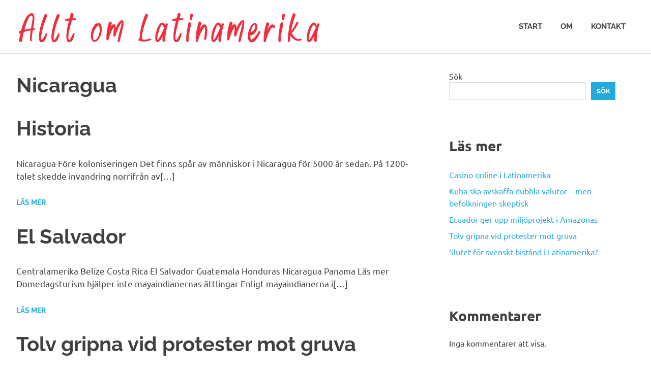

--- FILE ---
content_type: text/html; charset=UTF-8
request_url: https://latinamerika.nu/l-nder/nicaragua/
body_size: 14044
content:
<!DOCTYPE html>
<html lang="sv-SE">

<head>
<meta charset="UTF-8">
<meta name="viewport" content="width=device-width, initial-scale=1">
<link rel="profile" href="https://gmpg.org/xfn/11">
<link rel="pingback" href="https://latinamerika.nu/xmlrpc.php">

<title>Nicaragua &#8211; Allt om Latinamerika</title>
<meta name='robots' content='max-image-preview:large' />
<link rel="alternate" type="application/rss+xml" title="Allt om Latinamerika &raquo; Webbflöde" href="https://latinamerika.nu/feed/" />
<link rel="alternate" type="application/rss+xml" title="Allt om Latinamerika &raquo; Kommentarsflöde" href="https://latinamerika.nu/comments/feed/" />
<link rel="alternate" title="oEmbed (JSON)" type="application/json+oembed" href="https://latinamerika.nu/wp-json/oembed/1.0/embed?url=https%3A%2F%2Flatinamerika.nu%2Fl-nder%2Fnicaragua%2F" />
<link rel="alternate" title="oEmbed (XML)" type="text/xml+oembed" href="https://latinamerika.nu/wp-json/oembed/1.0/embed?url=https%3A%2F%2Flatinamerika.nu%2Fl-nder%2Fnicaragua%2F&#038;format=xml" />
<style id='wp-img-auto-sizes-contain-inline-css' type='text/css'>
img:is([sizes=auto i],[sizes^="auto," i]){contain-intrinsic-size:3000px 1500px}
/*# sourceURL=wp-img-auto-sizes-contain-inline-css */
</style>
<link rel='stylesheet' id='poseidon-theme-fonts-css' href='https://latinamerika.nu/wp-content/fonts/5919d5572bd433ef62215f70e59b6755.css?ver=20201110' type='text/css' media='all' />
<style id='wp-emoji-styles-inline-css' type='text/css'>

	img.wp-smiley, img.emoji {
		display: inline !important;
		border: none !important;
		box-shadow: none !important;
		height: 1em !important;
		width: 1em !important;
		margin: 0 0.07em !important;
		vertical-align: -0.1em !important;
		background: none !important;
		padding: 0 !important;
	}
/*# sourceURL=wp-emoji-styles-inline-css */
</style>
<style id='wp-block-library-inline-css' type='text/css'>
:root{--wp-block-synced-color:#7a00df;--wp-block-synced-color--rgb:122,0,223;--wp-bound-block-color:var(--wp-block-synced-color);--wp-editor-canvas-background:#ddd;--wp-admin-theme-color:#007cba;--wp-admin-theme-color--rgb:0,124,186;--wp-admin-theme-color-darker-10:#006ba1;--wp-admin-theme-color-darker-10--rgb:0,107,160.5;--wp-admin-theme-color-darker-20:#005a87;--wp-admin-theme-color-darker-20--rgb:0,90,135;--wp-admin-border-width-focus:2px}@media (min-resolution:192dpi){:root{--wp-admin-border-width-focus:1.5px}}.wp-element-button{cursor:pointer}:root .has-very-light-gray-background-color{background-color:#eee}:root .has-very-dark-gray-background-color{background-color:#313131}:root .has-very-light-gray-color{color:#eee}:root .has-very-dark-gray-color{color:#313131}:root .has-vivid-green-cyan-to-vivid-cyan-blue-gradient-background{background:linear-gradient(135deg,#00d084,#0693e3)}:root .has-purple-crush-gradient-background{background:linear-gradient(135deg,#34e2e4,#4721fb 50%,#ab1dfe)}:root .has-hazy-dawn-gradient-background{background:linear-gradient(135deg,#faaca8,#dad0ec)}:root .has-subdued-olive-gradient-background{background:linear-gradient(135deg,#fafae1,#67a671)}:root .has-atomic-cream-gradient-background{background:linear-gradient(135deg,#fdd79a,#004a59)}:root .has-nightshade-gradient-background{background:linear-gradient(135deg,#330968,#31cdcf)}:root .has-midnight-gradient-background{background:linear-gradient(135deg,#020381,#2874fc)}:root{--wp--preset--font-size--normal:16px;--wp--preset--font-size--huge:42px}.has-regular-font-size{font-size:1em}.has-larger-font-size{font-size:2.625em}.has-normal-font-size{font-size:var(--wp--preset--font-size--normal)}.has-huge-font-size{font-size:var(--wp--preset--font-size--huge)}.has-text-align-center{text-align:center}.has-text-align-left{text-align:left}.has-text-align-right{text-align:right}.has-fit-text{white-space:nowrap!important}#end-resizable-editor-section{display:none}.aligncenter{clear:both}.items-justified-left{justify-content:flex-start}.items-justified-center{justify-content:center}.items-justified-right{justify-content:flex-end}.items-justified-space-between{justify-content:space-between}.screen-reader-text{border:0;clip-path:inset(50%);height:1px;margin:-1px;overflow:hidden;padding:0;position:absolute;width:1px;word-wrap:normal!important}.screen-reader-text:focus{background-color:#ddd;clip-path:none;color:#444;display:block;font-size:1em;height:auto;left:5px;line-height:normal;padding:15px 23px 14px;text-decoration:none;top:5px;width:auto;z-index:100000}html :where(.has-border-color){border-style:solid}html :where([style*=border-top-color]){border-top-style:solid}html :where([style*=border-right-color]){border-right-style:solid}html :where([style*=border-bottom-color]){border-bottom-style:solid}html :where([style*=border-left-color]){border-left-style:solid}html :where([style*=border-width]){border-style:solid}html :where([style*=border-top-width]){border-top-style:solid}html :where([style*=border-right-width]){border-right-style:solid}html :where([style*=border-bottom-width]){border-bottom-style:solid}html :where([style*=border-left-width]){border-left-style:solid}html :where(img[class*=wp-image-]){height:auto;max-width:100%}:where(figure){margin:0 0 1em}html :where(.is-position-sticky){--wp-admin--admin-bar--position-offset:var(--wp-admin--admin-bar--height,0px)}@media screen and (max-width:600px){html :where(.is-position-sticky){--wp-admin--admin-bar--position-offset:0px}}

/*# sourceURL=wp-block-library-inline-css */
</style><style id='wp-block-heading-inline-css' type='text/css'>
h1:where(.wp-block-heading).has-background,h2:where(.wp-block-heading).has-background,h3:where(.wp-block-heading).has-background,h4:where(.wp-block-heading).has-background,h5:where(.wp-block-heading).has-background,h6:where(.wp-block-heading).has-background{padding:1.25em 2.375em}h1.has-text-align-left[style*=writing-mode]:where([style*=vertical-lr]),h1.has-text-align-right[style*=writing-mode]:where([style*=vertical-rl]),h2.has-text-align-left[style*=writing-mode]:where([style*=vertical-lr]),h2.has-text-align-right[style*=writing-mode]:where([style*=vertical-rl]),h3.has-text-align-left[style*=writing-mode]:where([style*=vertical-lr]),h3.has-text-align-right[style*=writing-mode]:where([style*=vertical-rl]),h4.has-text-align-left[style*=writing-mode]:where([style*=vertical-lr]),h4.has-text-align-right[style*=writing-mode]:where([style*=vertical-rl]),h5.has-text-align-left[style*=writing-mode]:where([style*=vertical-lr]),h5.has-text-align-right[style*=writing-mode]:where([style*=vertical-rl]),h6.has-text-align-left[style*=writing-mode]:where([style*=vertical-lr]),h6.has-text-align-right[style*=writing-mode]:where([style*=vertical-rl]){rotate:180deg}
/*# sourceURL=https://latinamerika.nu/wp-includes/blocks/heading/style.min.css */
</style>
<style id='wp-block-latest-comments-inline-css' type='text/css'>
ol.wp-block-latest-comments{box-sizing:border-box;margin-left:0}:where(.wp-block-latest-comments:not([style*=line-height] .wp-block-latest-comments__comment)){line-height:1.1}:where(.wp-block-latest-comments:not([style*=line-height] .wp-block-latest-comments__comment-excerpt p)){line-height:1.8}.has-dates :where(.wp-block-latest-comments:not([style*=line-height])),.has-excerpts :where(.wp-block-latest-comments:not([style*=line-height])){line-height:1.5}.wp-block-latest-comments .wp-block-latest-comments{padding-left:0}.wp-block-latest-comments__comment{list-style:none;margin-bottom:1em}.has-avatars .wp-block-latest-comments__comment{list-style:none;min-height:2.25em}.has-avatars .wp-block-latest-comments__comment .wp-block-latest-comments__comment-excerpt,.has-avatars .wp-block-latest-comments__comment .wp-block-latest-comments__comment-meta{margin-left:3.25em}.wp-block-latest-comments__comment-excerpt p{font-size:.875em;margin:.36em 0 1.4em}.wp-block-latest-comments__comment-date{display:block;font-size:.75em}.wp-block-latest-comments .avatar,.wp-block-latest-comments__comment-avatar{border-radius:1.5em;display:block;float:left;height:2.5em;margin-right:.75em;width:2.5em}.wp-block-latest-comments[class*=-font-size] a,.wp-block-latest-comments[style*=font-size] a{font-size:inherit}
/*# sourceURL=https://latinamerika.nu/wp-includes/blocks/latest-comments/style.min.css */
</style>
<style id='wp-block-latest-posts-inline-css' type='text/css'>
.wp-block-latest-posts{box-sizing:border-box}.wp-block-latest-posts.alignleft{margin-right:2em}.wp-block-latest-posts.alignright{margin-left:2em}.wp-block-latest-posts.wp-block-latest-posts__list{list-style:none}.wp-block-latest-posts.wp-block-latest-posts__list li{clear:both;overflow-wrap:break-word}.wp-block-latest-posts.is-grid{display:flex;flex-wrap:wrap}.wp-block-latest-posts.is-grid li{margin:0 1.25em 1.25em 0;width:100%}@media (min-width:600px){.wp-block-latest-posts.columns-2 li{width:calc(50% - .625em)}.wp-block-latest-posts.columns-2 li:nth-child(2n){margin-right:0}.wp-block-latest-posts.columns-3 li{width:calc(33.33333% - .83333em)}.wp-block-latest-posts.columns-3 li:nth-child(3n){margin-right:0}.wp-block-latest-posts.columns-4 li{width:calc(25% - .9375em)}.wp-block-latest-posts.columns-4 li:nth-child(4n){margin-right:0}.wp-block-latest-posts.columns-5 li{width:calc(20% - 1em)}.wp-block-latest-posts.columns-5 li:nth-child(5n){margin-right:0}.wp-block-latest-posts.columns-6 li{width:calc(16.66667% - 1.04167em)}.wp-block-latest-posts.columns-6 li:nth-child(6n){margin-right:0}}:root :where(.wp-block-latest-posts.is-grid){padding:0}:root :where(.wp-block-latest-posts.wp-block-latest-posts__list){padding-left:0}.wp-block-latest-posts__post-author,.wp-block-latest-posts__post-date{display:block;font-size:.8125em}.wp-block-latest-posts__post-excerpt,.wp-block-latest-posts__post-full-content{margin-bottom:1em;margin-top:.5em}.wp-block-latest-posts__featured-image a{display:inline-block}.wp-block-latest-posts__featured-image img{height:auto;max-width:100%;width:auto}.wp-block-latest-posts__featured-image.alignleft{float:left;margin-right:1em}.wp-block-latest-posts__featured-image.alignright{float:right;margin-left:1em}.wp-block-latest-posts__featured-image.aligncenter{margin-bottom:1em;text-align:center}
/*# sourceURL=https://latinamerika.nu/wp-includes/blocks/latest-posts/style.min.css */
</style>
<style id='wp-block-search-inline-css' type='text/css'>
.wp-block-search__button{margin-left:10px;word-break:normal}.wp-block-search__button.has-icon{line-height:0}.wp-block-search__button svg{height:1.25em;min-height:24px;min-width:24px;width:1.25em;fill:currentColor;vertical-align:text-bottom}:where(.wp-block-search__button){border:1px solid #ccc;padding:6px 10px}.wp-block-search__inside-wrapper{display:flex;flex:auto;flex-wrap:nowrap;max-width:100%}.wp-block-search__label{width:100%}.wp-block-search.wp-block-search__button-only .wp-block-search__button{box-sizing:border-box;display:flex;flex-shrink:0;justify-content:center;margin-left:0;max-width:100%}.wp-block-search.wp-block-search__button-only .wp-block-search__inside-wrapper{min-width:0!important;transition-property:width}.wp-block-search.wp-block-search__button-only .wp-block-search__input{flex-basis:100%;transition-duration:.3s}.wp-block-search.wp-block-search__button-only.wp-block-search__searchfield-hidden,.wp-block-search.wp-block-search__button-only.wp-block-search__searchfield-hidden .wp-block-search__inside-wrapper{overflow:hidden}.wp-block-search.wp-block-search__button-only.wp-block-search__searchfield-hidden .wp-block-search__input{border-left-width:0!important;border-right-width:0!important;flex-basis:0;flex-grow:0;margin:0;min-width:0!important;padding-left:0!important;padding-right:0!important;width:0!important}:where(.wp-block-search__input){appearance:none;border:1px solid #949494;flex-grow:1;font-family:inherit;font-size:inherit;font-style:inherit;font-weight:inherit;letter-spacing:inherit;line-height:inherit;margin-left:0;margin-right:0;min-width:3rem;padding:8px;text-decoration:unset!important;text-transform:inherit}:where(.wp-block-search__button-inside .wp-block-search__inside-wrapper){background-color:#fff;border:1px solid #949494;box-sizing:border-box;padding:4px}:where(.wp-block-search__button-inside .wp-block-search__inside-wrapper) .wp-block-search__input{border:none;border-radius:0;padding:0 4px}:where(.wp-block-search__button-inside .wp-block-search__inside-wrapper) .wp-block-search__input:focus{outline:none}:where(.wp-block-search__button-inside .wp-block-search__inside-wrapper) :where(.wp-block-search__button){padding:4px 8px}.wp-block-search.aligncenter .wp-block-search__inside-wrapper{margin:auto}.wp-block[data-align=right] .wp-block-search.wp-block-search__button-only .wp-block-search__inside-wrapper{float:right}
/*# sourceURL=https://latinamerika.nu/wp-includes/blocks/search/style.min.css */
</style>
<style id='wp-block-group-inline-css' type='text/css'>
.wp-block-group{box-sizing:border-box}:where(.wp-block-group.wp-block-group-is-layout-constrained){position:relative}
/*# sourceURL=https://latinamerika.nu/wp-includes/blocks/group/style.min.css */
</style>
<style id='global-styles-inline-css' type='text/css'>
:root{--wp--preset--aspect-ratio--square: 1;--wp--preset--aspect-ratio--4-3: 4/3;--wp--preset--aspect-ratio--3-4: 3/4;--wp--preset--aspect-ratio--3-2: 3/2;--wp--preset--aspect-ratio--2-3: 2/3;--wp--preset--aspect-ratio--16-9: 16/9;--wp--preset--aspect-ratio--9-16: 9/16;--wp--preset--color--black: #000000;--wp--preset--color--cyan-bluish-gray: #abb8c3;--wp--preset--color--white: #ffffff;--wp--preset--color--pale-pink: #f78da7;--wp--preset--color--vivid-red: #cf2e2e;--wp--preset--color--luminous-vivid-orange: #ff6900;--wp--preset--color--luminous-vivid-amber: #fcb900;--wp--preset--color--light-green-cyan: #7bdcb5;--wp--preset--color--vivid-green-cyan: #00d084;--wp--preset--color--pale-cyan-blue: #8ed1fc;--wp--preset--color--vivid-cyan-blue: #0693e3;--wp--preset--color--vivid-purple: #9b51e0;--wp--preset--color--primary: #22aadd;--wp--preset--color--secondary: #0084b7;--wp--preset--color--tertiary: #005e91;--wp--preset--color--accent: #dd2e22;--wp--preset--color--highlight: #00b734;--wp--preset--color--light-gray: #eeeeee;--wp--preset--color--gray: #777777;--wp--preset--color--dark-gray: #404040;--wp--preset--gradient--vivid-cyan-blue-to-vivid-purple: linear-gradient(135deg,rgb(6,147,227) 0%,rgb(155,81,224) 100%);--wp--preset--gradient--light-green-cyan-to-vivid-green-cyan: linear-gradient(135deg,rgb(122,220,180) 0%,rgb(0,208,130) 100%);--wp--preset--gradient--luminous-vivid-amber-to-luminous-vivid-orange: linear-gradient(135deg,rgb(252,185,0) 0%,rgb(255,105,0) 100%);--wp--preset--gradient--luminous-vivid-orange-to-vivid-red: linear-gradient(135deg,rgb(255,105,0) 0%,rgb(207,46,46) 100%);--wp--preset--gradient--very-light-gray-to-cyan-bluish-gray: linear-gradient(135deg,rgb(238,238,238) 0%,rgb(169,184,195) 100%);--wp--preset--gradient--cool-to-warm-spectrum: linear-gradient(135deg,rgb(74,234,220) 0%,rgb(151,120,209) 20%,rgb(207,42,186) 40%,rgb(238,44,130) 60%,rgb(251,105,98) 80%,rgb(254,248,76) 100%);--wp--preset--gradient--blush-light-purple: linear-gradient(135deg,rgb(255,206,236) 0%,rgb(152,150,240) 100%);--wp--preset--gradient--blush-bordeaux: linear-gradient(135deg,rgb(254,205,165) 0%,rgb(254,45,45) 50%,rgb(107,0,62) 100%);--wp--preset--gradient--luminous-dusk: linear-gradient(135deg,rgb(255,203,112) 0%,rgb(199,81,192) 50%,rgb(65,88,208) 100%);--wp--preset--gradient--pale-ocean: linear-gradient(135deg,rgb(255,245,203) 0%,rgb(182,227,212) 50%,rgb(51,167,181) 100%);--wp--preset--gradient--electric-grass: linear-gradient(135deg,rgb(202,248,128) 0%,rgb(113,206,126) 100%);--wp--preset--gradient--midnight: linear-gradient(135deg,rgb(2,3,129) 0%,rgb(40,116,252) 100%);--wp--preset--font-size--small: 13px;--wp--preset--font-size--medium: 20px;--wp--preset--font-size--large: 36px;--wp--preset--font-size--x-large: 42px;--wp--preset--spacing--20: 0.44rem;--wp--preset--spacing--30: 0.67rem;--wp--preset--spacing--40: 1rem;--wp--preset--spacing--50: 1.5rem;--wp--preset--spacing--60: 2.25rem;--wp--preset--spacing--70: 3.38rem;--wp--preset--spacing--80: 5.06rem;--wp--preset--shadow--natural: 6px 6px 9px rgba(0, 0, 0, 0.2);--wp--preset--shadow--deep: 12px 12px 50px rgba(0, 0, 0, 0.4);--wp--preset--shadow--sharp: 6px 6px 0px rgba(0, 0, 0, 0.2);--wp--preset--shadow--outlined: 6px 6px 0px -3px rgb(255, 255, 255), 6px 6px rgb(0, 0, 0);--wp--preset--shadow--crisp: 6px 6px 0px rgb(0, 0, 0);}:where(.is-layout-flex){gap: 0.5em;}:where(.is-layout-grid){gap: 0.5em;}body .is-layout-flex{display: flex;}.is-layout-flex{flex-wrap: wrap;align-items: center;}.is-layout-flex > :is(*, div){margin: 0;}body .is-layout-grid{display: grid;}.is-layout-grid > :is(*, div){margin: 0;}:where(.wp-block-columns.is-layout-flex){gap: 2em;}:where(.wp-block-columns.is-layout-grid){gap: 2em;}:where(.wp-block-post-template.is-layout-flex){gap: 1.25em;}:where(.wp-block-post-template.is-layout-grid){gap: 1.25em;}.has-black-color{color: var(--wp--preset--color--black) !important;}.has-cyan-bluish-gray-color{color: var(--wp--preset--color--cyan-bluish-gray) !important;}.has-white-color{color: var(--wp--preset--color--white) !important;}.has-pale-pink-color{color: var(--wp--preset--color--pale-pink) !important;}.has-vivid-red-color{color: var(--wp--preset--color--vivid-red) !important;}.has-luminous-vivid-orange-color{color: var(--wp--preset--color--luminous-vivid-orange) !important;}.has-luminous-vivid-amber-color{color: var(--wp--preset--color--luminous-vivid-amber) !important;}.has-light-green-cyan-color{color: var(--wp--preset--color--light-green-cyan) !important;}.has-vivid-green-cyan-color{color: var(--wp--preset--color--vivid-green-cyan) !important;}.has-pale-cyan-blue-color{color: var(--wp--preset--color--pale-cyan-blue) !important;}.has-vivid-cyan-blue-color{color: var(--wp--preset--color--vivid-cyan-blue) !important;}.has-vivid-purple-color{color: var(--wp--preset--color--vivid-purple) !important;}.has-black-background-color{background-color: var(--wp--preset--color--black) !important;}.has-cyan-bluish-gray-background-color{background-color: var(--wp--preset--color--cyan-bluish-gray) !important;}.has-white-background-color{background-color: var(--wp--preset--color--white) !important;}.has-pale-pink-background-color{background-color: var(--wp--preset--color--pale-pink) !important;}.has-vivid-red-background-color{background-color: var(--wp--preset--color--vivid-red) !important;}.has-luminous-vivid-orange-background-color{background-color: var(--wp--preset--color--luminous-vivid-orange) !important;}.has-luminous-vivid-amber-background-color{background-color: var(--wp--preset--color--luminous-vivid-amber) !important;}.has-light-green-cyan-background-color{background-color: var(--wp--preset--color--light-green-cyan) !important;}.has-vivid-green-cyan-background-color{background-color: var(--wp--preset--color--vivid-green-cyan) !important;}.has-pale-cyan-blue-background-color{background-color: var(--wp--preset--color--pale-cyan-blue) !important;}.has-vivid-cyan-blue-background-color{background-color: var(--wp--preset--color--vivid-cyan-blue) !important;}.has-vivid-purple-background-color{background-color: var(--wp--preset--color--vivid-purple) !important;}.has-black-border-color{border-color: var(--wp--preset--color--black) !important;}.has-cyan-bluish-gray-border-color{border-color: var(--wp--preset--color--cyan-bluish-gray) !important;}.has-white-border-color{border-color: var(--wp--preset--color--white) !important;}.has-pale-pink-border-color{border-color: var(--wp--preset--color--pale-pink) !important;}.has-vivid-red-border-color{border-color: var(--wp--preset--color--vivid-red) !important;}.has-luminous-vivid-orange-border-color{border-color: var(--wp--preset--color--luminous-vivid-orange) !important;}.has-luminous-vivid-amber-border-color{border-color: var(--wp--preset--color--luminous-vivid-amber) !important;}.has-light-green-cyan-border-color{border-color: var(--wp--preset--color--light-green-cyan) !important;}.has-vivid-green-cyan-border-color{border-color: var(--wp--preset--color--vivid-green-cyan) !important;}.has-pale-cyan-blue-border-color{border-color: var(--wp--preset--color--pale-cyan-blue) !important;}.has-vivid-cyan-blue-border-color{border-color: var(--wp--preset--color--vivid-cyan-blue) !important;}.has-vivid-purple-border-color{border-color: var(--wp--preset--color--vivid-purple) !important;}.has-vivid-cyan-blue-to-vivid-purple-gradient-background{background: var(--wp--preset--gradient--vivid-cyan-blue-to-vivid-purple) !important;}.has-light-green-cyan-to-vivid-green-cyan-gradient-background{background: var(--wp--preset--gradient--light-green-cyan-to-vivid-green-cyan) !important;}.has-luminous-vivid-amber-to-luminous-vivid-orange-gradient-background{background: var(--wp--preset--gradient--luminous-vivid-amber-to-luminous-vivid-orange) !important;}.has-luminous-vivid-orange-to-vivid-red-gradient-background{background: var(--wp--preset--gradient--luminous-vivid-orange-to-vivid-red) !important;}.has-very-light-gray-to-cyan-bluish-gray-gradient-background{background: var(--wp--preset--gradient--very-light-gray-to-cyan-bluish-gray) !important;}.has-cool-to-warm-spectrum-gradient-background{background: var(--wp--preset--gradient--cool-to-warm-spectrum) !important;}.has-blush-light-purple-gradient-background{background: var(--wp--preset--gradient--blush-light-purple) !important;}.has-blush-bordeaux-gradient-background{background: var(--wp--preset--gradient--blush-bordeaux) !important;}.has-luminous-dusk-gradient-background{background: var(--wp--preset--gradient--luminous-dusk) !important;}.has-pale-ocean-gradient-background{background: var(--wp--preset--gradient--pale-ocean) !important;}.has-electric-grass-gradient-background{background: var(--wp--preset--gradient--electric-grass) !important;}.has-midnight-gradient-background{background: var(--wp--preset--gradient--midnight) !important;}.has-small-font-size{font-size: var(--wp--preset--font-size--small) !important;}.has-medium-font-size{font-size: var(--wp--preset--font-size--medium) !important;}.has-large-font-size{font-size: var(--wp--preset--font-size--large) !important;}.has-x-large-font-size{font-size: var(--wp--preset--font-size--x-large) !important;}
/*# sourceURL=global-styles-inline-css */
</style>

<style id='classic-theme-styles-inline-css' type='text/css'>
/*! This file is auto-generated */
.wp-block-button__link{color:#fff;background-color:#32373c;border-radius:9999px;box-shadow:none;text-decoration:none;padding:calc(.667em + 2px) calc(1.333em + 2px);font-size:1.125em}.wp-block-file__button{background:#32373c;color:#fff;text-decoration:none}
/*# sourceURL=/wp-includes/css/classic-themes.min.css */
</style>
<link rel='stylesheet' id='contact-form-7-css' href='https://latinamerika.nu/wp-content/plugins/contact-form-7/includes/css/styles.css?ver=6.1.4' type='text/css' media='all' />
<link rel='stylesheet' id='wpa-css-css' href='https://latinamerika.nu/wp-content/plugins/honeypot/includes/css/wpa.css?ver=2.3.04' type='text/css' media='all' />
<link rel='stylesheet' id='trp-language-switcher-style-css' href='https://latinamerika.nu/wp-content/plugins/translatepress-multilingual/assets/css/trp-language-switcher.css?ver=3.0.6' type='text/css' media='all' />
<link rel='stylesheet' id='poseidon-stylesheet-css' href='https://latinamerika.nu/wp-content/themes/poseidon/style.css?ver=2.4.2' type='text/css' media='all' />
<style id='poseidon-stylesheet-inline-css' type='text/css'>
.site-title, .site-description, .type-post .entry-footer .entry-author, .primary-navigation .main-navigation li.header-search { position: absolute; clip: rect(1px, 1px, 1px, 1px); width: 1px; height: 1px; overflow: hidden; }
/*# sourceURL=poseidon-stylesheet-inline-css */
</style>
<link rel='stylesheet' id='poseidon-pro-css' href='https://latinamerika.nu/wp-content/plugins/poseidon-pro/assets/css/poseidon-pro.css?ver=2.2.3' type='text/css' media='all' />
<script type="text/javascript" src="https://latinamerika.nu/wp-includes/js/jquery/jquery.min.js?ver=3.7.1" id="jquery-core-js"></script>
<script type="text/javascript" src="https://latinamerika.nu/wp-includes/js/jquery/jquery-migrate.min.js?ver=3.4.1" id="jquery-migrate-js"></script>
<script type="text/javascript" src="https://latinamerika.nu/wp-content/themes/poseidon/assets/js/svgxuse.min.js?ver=1.2.6" id="svgxuse-js"></script>
<link rel="https://api.w.org/" href="https://latinamerika.nu/wp-json/" /><link rel="alternate" title="JSON" type="application/json" href="https://latinamerika.nu/wp-json/wp/v2/pages/151" /><link rel="EditURI" type="application/rsd+xml" title="RSD" href="https://latinamerika.nu/xmlrpc.php?rsd" />
<meta name="generator" content="WordPress 6.9" />
<link rel="canonical" href="https://latinamerika.nu/l-nder/nicaragua/" />
<link rel='shortlink' href='https://latinamerika.nu/?p=151' />
<link rel="alternate" hreflang="sv-SE" href="https://latinamerika.nu/l-nder/nicaragua/"/>
<link rel="alternate" hreflang="sv" href="https://latinamerika.nu/l-nder/nicaragua/"/>
<link rel="icon" href="https://latinamerika.nu/wp-content/uploads/2022/07/99087-200-150x150.png" sizes="32x32" />
<link rel="icon" href="https://latinamerika.nu/wp-content/uploads/2022/07/99087-200.png" sizes="192x192" />
<link rel="apple-touch-icon" href="https://latinamerika.nu/wp-content/uploads/2022/07/99087-200.png" />
<meta name="msapplication-TileImage" content="https://latinamerika.nu/wp-content/uploads/2022/07/99087-200.png" />
		<style type="text/css" id="wp-custom-css">
			.entry-content a {
  text-decoration: none;
}		</style>
		</head>

<body data-rsssl=1 class="wp-singular page-template-default page page-id-151 page-parent page-child parent-pageid-149 wp-custom-logo wp-embed-responsive wp-theme-poseidon translatepress-sv_SE">

	
	<div id="page" class="hfeed site">

		<a class="skip-link screen-reader-text" href="#content">Hoppa till innehåll</a>

		
		
		<header id="masthead" class="site-header clearfix" role="banner">

			<div class="header-main container clearfix">

				<div id="logo" class="site-branding clearfix">

					<a href="https://latinamerika.nu/" class="custom-logo-link" rel="home"><img width="600" height="68" src="https://latinamerika.nu/wp-content/uploads/2022/07/Allt-om-Latinamerika.png" class="custom-logo" alt="Allt om Latinamerika" decoding="async" srcset="https://latinamerika.nu/wp-content/uploads/2022/07/Allt-om-Latinamerika.png 600w, https://latinamerika.nu/wp-content/uploads/2022/07/Allt-om-Latinamerika-300x34.png 300w, https://latinamerika.nu/wp-content/uploads/2022/07/Allt-om-Latinamerika-18x2.png 18w" sizes="(max-width: 600px) 100vw, 600px" /></a>					
			<p class="site-title"><a href="https://latinamerika.nu/" rel="home">Allt om Latinamerika</a></p>

								
				</div><!-- .site-branding -->

				

	<button class="primary-menu-toggle menu-toggle" aria-controls="primary-menu" aria-expanded="false" >
		<svg class="icon icon-menu" aria-hidden="true" role="img"> <use xlink:href="https://latinamerika.nu/wp-content/themes/poseidon/assets/icons/genericons-neue.svg#menu"></use> </svg><svg class="icon icon-close" aria-hidden="true" role="img"> <use xlink:href="https://latinamerika.nu/wp-content/themes/poseidon/assets/icons/genericons-neue.svg#close"></use> </svg>		<span class="menu-toggle-text screen-reader-text">Meny</span>
	</button>

	<div class="primary-navigation">

		<nav id="site-navigation" class="main-navigation" role="navigation"  aria-label="Primär meny">

			<ul id="primary-menu" class="menu"><li id="menu-item-42" class="menu-item menu-item-type-post_type menu-item-object-page menu-item-home menu-item-42"><a href="https://latinamerika.nu/">Start</a></li>
<li id="menu-item-43" class="menu-item menu-item-type-post_type menu-item-object-page menu-item-43"><a href="https://latinamerika.nu/la-nu/om-la-nu/">Om</a></li>
<li id="menu-item-44" class="menu-item menu-item-type-post_type menu-item-object-page menu-item-44"><a href="https://latinamerika.nu/kontakt/">Kontakt</a></li>
</ul>		</nav><!-- #site-navigation -->

	</div><!-- .primary-navigation -->



			</div><!-- .header-main -->

		</header><!-- #masthead -->

		
		
		
		
		<div id="content" class="site-content container clearfix">

	<section id="primary" class="content-area">
		<main id="main" class="site-main" role="main">

			
<article id="post-151" class="post-151 page type-page status-publish hentry">

	<header class="entry-header">

		<h1 class="page-title">Nicaragua</h1>
	</header><!-- .entry-header -->

	<div class="entry-content clearfix">

		<header class="entry-header">
<h2 class="entry-title"><a href="https://latinamerika.nu/l-nder/nicaragua/historia/" rel="bookmark">Historia</a></h2>
</header>
<div class="entry-content clearfix">
<p>Nicaragua Före koloniseringen Det finns spår av människor i Nicaragua för 5000 år sedan. På 1200-talet skedde invandring norrifrån av[…]</p>
<p><a class="more-link" href="https://latinamerika.nu/l-nder/nicaragua/historia/">Läs mer</a></div>
<div>
<header class="entry-header">
<h2 class="entry-title"><a href="https://latinamerika.nu/l-nder/el-salvador/" rel="bookmark">El Salvador</a></h2>
</header>
<div class="entry-content clearfix">
<p>Centralamerika Belize Costa Rica El Salvador Guatemala Honduras Nicaragua Panama Läs mer Domedagsturism hjälper inte mayaindianernas ättlingar Enligt mayaindianerna i[…]</p>
<p><a class="more-link" href="https://latinamerika.nu/l-nder/el-salvador/">Läs mer</a></div>
</div>
<div>
<header class="entry-header">
<h2 class="entry-title"><a href="https://latinamerika.nu/tolv-gripna-vid-protester-mot-gruva/" rel="bookmark">Tolv gripna vid protester mot gruva</a></h2>
</header>
<div class="entry-content entry-excerpt clearfix">
<p>Runt 40 personer skadades efter att polisen i början på februari med våld vräkte och arresterade de människor som samlats[…]</p>
<p><a class="more-link" href="https://latinamerika.nu/tolv-gripna-vid-protester-mot-gruva/">Läs mer</a></div>
</div>
<div>
<header class="entry-header">
<h2 class="entry-title"><a href="https://latinamerika.nu/l-nder/nicaragua/i-korthet-landfakta/" rel="bookmark">I korthet landfakta</a></h2>
</header>
<div class="entry-content clearfix">
<p>Nicaragua Statsskick: Republik, enhetsstat. Yta: 129,494 km2 Huvudstad och antal invånare: Managua (cirka 1 100 000 invånare) Befolkning: 5 700[…]</p>
<p><a class="more-link" href="https://latinamerika.nu/l-nder/nicaragua/i-korthet-landfakta/">Läs mer</a></div>
</div>
<div>
<article id="post-393" class="post-393 post type-post status-publish format-standard hentry category-nicaragua category-nyheter category-politik-samhalle category-sydamerika tag-anstallda tag-ansvar tag-arbete tag-barn tag-behov tag-brott tag-kamp tag-kampanj tag-kvinnor tag-mark tag-mote tag-natur tag-organisation tag-polis tag-problem tag-rattigheter tag-sakerhet tag-samarbete tag-samhalle tag-sexuellt-vald tag-sida tag-staten tag-stod tag-utsatt tag-utveckling tag-vald">
<header class="entry-header">
<h2 class="entry-title"><a href="https://latinamerika.nu/vi-maste-offentliggora-valdet-mot-kvinnorna/" rel="bookmark">”Synen på kvinnovåld måste förändras”</a></h2>
</header>
<div class="entry-content entry-excerpt clearfix">
<p>Tusentals våldsutsatta kvinnor får ingen rättslig prövning. Under 2011 rapporterades 3660 fall av sexuellt våld mot kvinnor enligt nicaraguansk polis.[…]</p>
<p><a class="more-link" href="https://latinamerika.nu/vi-maste-offentliggora-valdet-mot-kvinnorna/">Läs mer</a></div>
</article>
<article id="post-192" class="post-192 post type-post status-publish format-standard hentry category-centralamerika category-el-salvador category-guatemala category-honduras category-internationellt category-kuba category-mexiko category-nicaragua category-nyheter category-pressfrihet category-sydamerika tag-brott tag-doda tag-forslag tag-fred tag-frihet tag-journalist tag-krig tag-lagar tag-makt tag-manskliga-rattigheter tag-mark tag-media tag-militar tag-mord tag-myndigheter tag-paramilitar tag-polis tag-press tag-rattigheter tag-regering tag-sida tag-staten tag-vald">
<header class="entry-header">
<h2 class="entry-title"><a href="https://latinamerika.nu/pressfriheten-begransas-allt-mer/" rel="bookmark">Pressfriheten begränsas allt mer</a></h2>
</header>
<div class="entry-content entry-excerpt clearfix">
<p>I dag sitter närmare 170 journalister fängslade och 570 medier har censurerats runt om i världen. År 2009 var ett[…]</p>
<p><a class="more-link" href="https://latinamerika.nu/pressfriheten-begransas-allt-mer/">Läs mer</a></div>
</article>
</div>
<div>
<header class="entry-header">
<h2 class="entry-title"><a href="https://latinamerika.nu/fororenat-vatten-innebar-dod/" rel="bookmark">Förorenat vatten innebär död</a></h2>
</header>
<div class="entry-content entry-excerpt clearfix">
<p>Internationella vattendagen Över 3 000 sockerrörsarbetare har redan avlidit som följd av kronisk njursvikt som de har pådragit sig efter[…]</p>
<p><a class="more-link" href="https://latinamerika.nu/fororenat-vatten-innebar-dod/">Läs mer</a></div>
</div>
<div>
<article id="post-367" class="post-367 post type-post status-publish format-standard hentry category-centralamerika category-el-salvador category-guatemala category-internationellt category-nicaragua category-nyheter category-politik-samhalle category-sydamerika tag-aktivist tag-arbete tag-arbetsloshet tag-barn tag-befolkning tag-fattig tag-fattigdom tag-foretag tag-framtid tag-gruvor tag-kamp tag-kvinnor tag-mark tag-militar tag-miljo tag-mote tag-organisation tag-polis tag-problem tag-rattigheter tag-stod tag-vatten">
<header class="entry-header">
<h2 class="entry-title"><a href="https://latinamerika.nu/guldfeber-och-motstand-i-centralamerika/" rel="bookmark">Guldfeber och motstånd i Centralamerika</a></h2>
</header>
<div class="entry-content entry-excerpt clearfix">
<p>*För drygt tio år sedan började det komma främlingar till byn Agel i norra Guatemala. Efter ett tag började de[…]</p>
<p><a class="more-link" href="https://latinamerika.nu/guldfeber-och-motstand-i-centralamerika/">Läs mer</a></div>
</article>
<article id="post-258" class="post-258 post type-post status-publish format-standard hentry category-ekonomi category-internationellt category-nicaragua category-nyheter category-politik-samhalle category-sydamerika tag-arbete tag-avtal tag-befolkning tag-bistand tag-demokrati tag-demonstration tag-ekonomi tag-illegala tag-kvinnor tag-legala tag-minister tag-organisation tag-pengar tag-rattigheter tag-regering tag-samhalle tag-stod tag-undersokningar tag-utveckling tag-vald">
<header class="entry-header">
<h2 class="entry-title"><a href="https://latinamerika.nu/munkorg-pa-ngoer/" rel="bookmark">Munkorg på NGOs</a></h2>
</header>
<div class="entry-content entry-excerpt clearfix">
<p>Enskilda organisationer får inte längre motta stöd från utländska organisationer, om pengarna går till “politiska aktiviteter”. Enligt Coordinadora Civil, landets[…]</p>
<p><a class="more-link" href="https://latinamerika.nu/munkorg-pa-ngoer/">Läs mer</a></div>
</article>
</div>
<div>
<header class="entry-header">
<h2 class="entry-title"><a href="https://latinamerika.nu/kvinnor-som-inte-tystnar/" rel="bookmark">Kvinnor som inte tystnar</a></h2>
</header>
<div class="entry-content entry-excerpt clearfix">
<p>FN:s dag mot våld mot kvinnor Antalet kvinnomord ökar i Nicaragua. Mellan januari och september i år mördades åtta kvinnor[…]</p>
<p><a class="more-link" href="https://latinamerika.nu/kvinnor-som-inte-tystnar/">Läs mer</a></div>
</div>

		
	</div><!-- .entry-content -->

</article>

<div id="comments" class="comments-area">

	
	
	
	
</div><!-- #comments -->

		</main><!-- #main -->
	</section><!-- #primary -->

	
	<section id="secondary" class="sidebar widget-area clearfix" role="complementary">

		<aside id="block-2" class="widget widget_block widget_search clearfix"><form role="search" method="get" action="https://latinamerika.nu/" class="wp-block-search__button-outside wp-block-search__text-button wp-block-search"    ><label class="wp-block-search__label" for="wp-block-search__input-1" >Sök</label><div class="wp-block-search__inside-wrapper" ><input class="wp-block-search__input" id="wp-block-search__input-1" placeholder="" value="" type="search" name="s" required /><button aria-label="Sök" class="wp-block-search__button wp-element-button" type="submit" >Sök</button></div></form></aside><aside id="block-3" class="widget widget_block clearfix"><div class="wp-block-group"><div class="wp-block-group__inner-container is-layout-flow wp-block-group-is-layout-flow"><h2 class="wp-block-heading">Läs mer</h2><ul class="wp-block-latest-posts__list wp-block-latest-posts"><li><a class="wp-block-latest-posts__post-title" href="https://latinamerika.nu/casino-online-i-latinamerika/">Casino online i Latinamerika </a></li>
<li><a class="wp-block-latest-posts__post-title" href="https://latinamerika.nu/kuba-ska-avskaffa-dubbla-valutor-men-befolkningen-skeptisk/">Kuba ska avskaffa dubbla valutor &#8211; men befolkningen skeptisk</a></li>
<li><a class="wp-block-latest-posts__post-title" href="https://latinamerika.nu/ecuador-ger-upp-miljoprojekt-i-amazonas/">Ecuador ger upp miljöprojekt i Amazonas</a></li>
<li><a class="wp-block-latest-posts__post-title" href="https://latinamerika.nu/tolv-gripna-vid-protester-mot-gruva/">Tolv gripna vid protester mot gruva</a></li>
<li><a class="wp-block-latest-posts__post-title" href="https://latinamerika.nu/slutet-for-svenskt-bistand-i-latinamerika/">Slutet för svenskt bistånd i Latinamerika?</a></li>
</ul></div></div></aside><aside id="block-4" class="widget widget_block clearfix"><div class="wp-block-group"><div class="wp-block-group__inner-container is-layout-flow wp-block-group-is-layout-flow"><h2 class="wp-block-heading">Kommentarer</h2><div class="no-comments wp-block-latest-comments">Inga kommentarer att visa.</div></div></div></aside><aside id="pages-3" class="widget widget_pages clearfix"><div class="widget-header"><h3 class="widget-title">Läs mer</h3></div>
			<ul>
				<li class="page_item page-item-27"><a href="https://latinamerika.nu/">Allt om Latinamerika och dess historia</a></li>
<li class="page_item page-item-173"><a href="https://latinamerika.nu/centralamerika/">Centralamerika</a></li>
<li class="page_item page-item-175 page_item_has_children"><a href="https://latinamerika.nu/fordjupning/">Fördjupning</a>
<ul class='children'>
	<li class="page_item page-item-177"><a href="https://latinamerika.nu/fordjupning/colombia-en-ny-fas-av-paramilitarism/">Colombia: ”En ny fas av paramilitarism”</a></li>
	<li class="page_item page-item-180"><a href="https://latinamerika.nu/fordjupning/darfor-ar-sverige-nastan-perfekt-i-argentinsk-media/">Därför är Sverige ”nästan perfekt” i argentinsk media</a></li>
</ul>
</li>
<li class="page_item page-item-184 page_item_has_children"><a href="https://latinamerika.nu/huvudtema/">Huvudtema</a>
<ul class='children'>
	<li class="page_item page-item-187 page_item_has_children"><a href="https://latinamerika.nu/huvudtema/politik-samh-lle/">Politik &#038; Samhälle</a>
	<ul class='children'>
		<li class="page_item page-item-189"><a href="https://latinamerika.nu/huvudtema/politik-samh-lle/homosexuellt-partnerskap-legaliseras/">Homosexuellt partnerskap legaliseras</a></li>
	</ul>
</li>
</ul>
</li>
<li class="page_item page-item-16"><a href="https://latinamerika.nu/kontakt/">Kontakt</a></li>
<li class="page_item page-item-149 page_item_has_children current_page_ancestor current_page_parent"><a href="https://latinamerika.nu/l-nder/">Länder</a>
<ul class='children'>
	<li class="page_item page-item-529"><a href="https://latinamerika.nu/l-nder/argentina/">Argentina</a></li>
	<li class="page_item page-item-512 page_item_has_children"><a href="https://latinamerika.nu/l-nder/bolivia-0/">Bolivia</a>
	<ul class='children'>
		<li class="page_item page-item-570"><a href="https://latinamerika.nu/l-nder/bolivia-0/sociala-f-rh-llanden/">Sociala förhållanden</a></li>
	</ul>
</li>
	<li class="page_item page-item-543 page_item_has_children"><a href="https://latinamerika.nu/l-nder/centralamerika/">Centralamerika</a>
	<ul class='children'>
		<li class="page_item page-item-546"><a href="https://latinamerika.nu/l-nder/centralamerika/fackf-reningsledare-m-rdade/">Fackföreningsledare mördade</a></li>
	</ul>
</li>
	<li class="page_item page-item-532 page_item_has_children"><a href="https://latinamerika.nu/l-nder/colombia/">Colombia</a>
	<ul class='children'>
		<li class="page_item page-item-567"><a href="https://latinamerika.nu/l-nder/colombia/kvinnor-k-mpar-mot-diskriminering-i-choc/">Kvinnor mot diskriminering i Chocó</a></li>
	</ul>
</li>
	<li class="page_item page-item-161 page_item_has_children"><a href="https://latinamerika.nu/l-nder/ecuador/">Ecuador</a>
	<ul class='children'>
		<li class="page_item page-item-163"><a href="https://latinamerika.nu/l-nder/ecuador/befolkning-religion-och-kultur/">Befolkning, religion, kultur och medier</a></li>
	</ul>
</li>
	<li class="page_item page-item-157 page_item_has_children"><a href="https://latinamerika.nu/l-nder/el-salvador/">El Salvador</a>
	<ul class='children'>
		<li class="page_item page-item-159"><a href="https://latinamerika.nu/l-nder/el-salvador/landfakta/">Landfakta</a></li>
	</ul>
</li>
	<li class="page_item page-item-517"><a href="https://latinamerika.nu/l-nder/honduras-0/">Honduras</a></li>
	<li class="page_item page-item-538 page_item_has_children"><a href="https://latinamerika.nu/l-nder/mexiko/">Mexiko</a>
	<ul class='children'>
		<li class="page_item page-item-540"><a href="https://latinamerika.nu/l-nder/mexiko/f-ngar-hungerstrejkar-i-mexiko/">Fångar hungerstrejkar i Mexiko</a></li>
	</ul>
</li>
	<li class="page_item page-item-151 page_item_has_children current_page_item"><a href="https://latinamerika.nu/l-nder/nicaragua/" aria-current="page">Nicaragua</a>
	<ul class='children'>
		<li class="page_item page-item-171"><a href="https://latinamerika.nu/l-nder/nicaragua/historia/">Historia</a></li>
		<li class="page_item page-item-153"><a href="https://latinamerika.nu/l-nder/nicaragua/i-korthet-landfakta/">I korthet landfakta</a></li>
	</ul>
</li>
	<li class="page_item page-item-523"><a href="https://latinamerika.nu/l-nder/venezuela/">Venezuela</a></li>
</ul>
</li>
<li class="page_item page-item-18 page_item_has_children"><a href="https://latinamerika.nu/la-nu/">Latinamerika</a>
<ul class='children'>
	<li class="page_item page-item-20"><a href="https://latinamerika.nu/la-nu/om-la-nu/">Om</a></li>
</ul>
</li>
<li class="page_item page-item-549 page_item_has_children"><a href="https://latinamerika.nu/nyhet/">Nyhet</a>
<ul class='children'>
	<li class="page_item page-item-556"><a href="https://latinamerika.nu/nyhet/ap-fonderna-investerar-i-annu-ett-oetiskt-gruvbolag-i-guatemala/">AP-fonderna investerar i ännu ett oetiskt gruvbolag i Guatemala</a></li>
	<li class="page_item page-item-560"><a href="https://latinamerika.nu/nyhet/det-colombianska-civilsamhallet-sager-nej-till-kvinnovaldet/">Det colombianska civilsamhället säger nej till kvinnovåldet</a></li>
	<li class="page_item page-item-552"><a href="https://latinamerika.nu/nyhet/forsvarad-situation-for-migranter-i-mexiko/">Försvårad situation för migranter i Mexiko</a></li>
	<li class="page_item page-item-564"><a href="https://latinamerika.nu/nyhet/odlare-varnar-for-giftiga-bananer/">Odlare varnar för giftiga bananer</a></li>
</ul>
</li>
			</ul>

			</aside><aside id="categories-3" class="widget widget_categories clearfix"><div class="widget-header"><h3 class="widget-title">Kategorier</h3></div>
			<ul>
					<li class="cat-item cat-item-28"><a href="https://latinamerika.nu/argentina/">Argentina</a>
</li>
	<li class="cat-item cat-item-6"><a href="https://latinamerika.nu/bolivia/">Bolivia</a>
</li>
	<li class="cat-item cat-item-7"><a href="https://latinamerika.nu/brasilien/">Brasilien</a>
</li>
	<li class="cat-item cat-item-9"><a href="https://latinamerika.nu/centralamerika/">Centralamerika</a>
</li>
	<li class="cat-item cat-item-15"><a href="https://latinamerika.nu/chile/">Chile</a>
</li>
	<li class="cat-item cat-item-12"><a href="https://latinamerika.nu/colombia/">Colombia</a>
</li>
	<li class="cat-item cat-item-13"><a href="https://latinamerika.nu/ecuador/">Ecuador</a>
</li>
	<li class="cat-item cat-item-4"><a href="https://latinamerika.nu/ekonomi/">Ekonomi</a>
</li>
	<li class="cat-item cat-item-27"><a href="https://latinamerika.nu/el-salvador/">El Salvador</a>
</li>
	<li class="cat-item cat-item-18"><a href="https://latinamerika.nu/europa/">Europa</a>
</li>
	<li class="cat-item cat-item-14"><a href="https://latinamerika.nu/guatemala/">Guatemala</a>
</li>
	<li class="cat-item cat-item-24"><a href="https://latinamerika.nu/honduras/">Honduras</a>
</li>
	<li class="cat-item cat-item-19"><a href="https://latinamerika.nu/internationellt/">Internationellt</a>
</li>
	<li class="cat-item cat-item-30"><a href="https://latinamerika.nu/kuba/">Kuba</a>
</li>
	<li class="cat-item cat-item-22"><a href="https://latinamerika.nu/latinamerika/">Latinamerika</a>
</li>
	<li class="cat-item cat-item-8"><a href="https://latinamerika.nu/mexiko/">Mexiko</a>
</li>
	<li class="cat-item cat-item-21"><a href="https://latinamerika.nu/nicaragua/">Nicaragua</a>
</li>
	<li class="cat-item cat-item-20"><a href="https://latinamerika.nu/nordamerika/">Nordamerika</a>
</li>
	<li class="cat-item cat-item-3"><a href="https://latinamerika.nu/nyheter/">Nyheter</a>
</li>
	<li class="cat-item cat-item-16"><a href="https://latinamerika.nu/peru/">Peru</a>
</li>
	<li class="cat-item cat-item-23"><a href="https://latinamerika.nu/politik-samhalle/">Politik &amp; Samhälle</a>
</li>
	<li class="cat-item cat-item-5"><a href="https://latinamerika.nu/presidentval/">Presidentval</a>
</li>
	<li class="cat-item cat-item-10"><a href="https://latinamerika.nu/pressfrihet/">Pressfrihet</a>
</li>
	<li class="cat-item cat-item-11"><a href="https://latinamerika.nu/sverige/">Sverige</a>
</li>
	<li class="cat-item cat-item-17"><a href="https://latinamerika.nu/sydamerika/">Sydamerika</a>
</li>
	<li class="cat-item cat-item-26"><a href="https://latinamerika.nu/uruguay/">Uruguay</a>
</li>
	<li class="cat-item cat-item-29"><a href="https://latinamerika.nu/usa/">USA</a>
</li>
	<li class="cat-item cat-item-25"><a href="https://latinamerika.nu/venezuela/">Venezuela</a>
</li>
			</ul>

			</aside><aside id="tag_cloud-4" class="widget widget_tag_cloud clearfix"><div class="widget-header"><h3 class="widget-title">Etiketter</h3></div><div class="tagcloud"><a href="https://latinamerika.nu/tag/ansvar/" class="tag-cloud-link tag-link-175 tag-link-position-1" style="font-size: 12.883720930233pt;" aria-label="Ansvar (31 objekt)">Ansvar</a>
<a href="https://latinamerika.nu/tag/arbete/" class="tag-cloud-link tag-link-117 tag-link-position-2" style="font-size: 13.209302325581pt;" aria-label="Arbete (32 objekt)">Arbete</a>
<a href="https://latinamerika.nu/tag/barn/" class="tag-cloud-link tag-link-121 tag-link-position-3" style="font-size: 12.883720930233pt;" aria-label="Barn (31 objekt)">Barn</a>
<a href="https://latinamerika.nu/tag/befolkning/" class="tag-cloud-link tag-link-115 tag-link-position-4" style="font-size: 12.232558139535pt;" aria-label="Befolkning (30 objekt)">Befolkning</a>
<a href="https://latinamerika.nu/tag/behov/" class="tag-cloud-link tag-link-139 tag-link-position-5" style="font-size: 10.93023255814pt;" aria-label="Behov (27 objekt)">Behov</a>
<a href="https://latinamerika.nu/tag/brott/" class="tag-cloud-link tag-link-112 tag-link-position-6" style="font-size: 10.279069767442pt;" aria-label="Brott (26 objekt)">Brott</a>
<a href="https://latinamerika.nu/tag/doda/" class="tag-cloud-link tag-link-43 tag-link-position-7" style="font-size: 12.232558139535pt;" aria-label="Döda (30 objekt)">Döda</a>
<a href="https://latinamerika.nu/tag/ekonomi/" class="tag-cloud-link tag-link-169 tag-link-position-8" style="font-size: 13.209302325581pt;" aria-label="Ekonomi (32 objekt)">Ekonomi</a>
<a href="https://latinamerika.nu/tag/familj/" class="tag-cloud-link tag-link-108 tag-link-position-9" style="font-size: 9.6279069767442pt;" aria-label="Familj (25 objekt)">Familj</a>
<a href="https://latinamerika.nu/tag/folket/" class="tag-cloud-link tag-link-151 tag-link-position-10" style="font-size: 8.6511627906977pt;" aria-label="Folket (23 objekt)">Folket</a>
<a href="https://latinamerika.nu/tag/fred/" class="tag-cloud-link tag-link-83 tag-link-position-11" style="font-size: 13.860465116279pt;" aria-label="Fred (34 objekt)">Fred</a>
<a href="https://latinamerika.nu/tag/foretag/" class="tag-cloud-link tag-link-97 tag-link-position-12" style="font-size: 13.53488372093pt;" aria-label="Företag (33 objekt)">Företag</a>
<a href="https://latinamerika.nu/tag/handel/" class="tag-cloud-link tag-link-56 tag-link-position-13" style="font-size: 11.255813953488pt;" aria-label="Handel (28 objekt)">Handel</a>
<a href="https://latinamerika.nu/tag/kamp/" class="tag-cloud-link tag-link-152 tag-link-position-14" style="font-size: 16.790697674419pt;" aria-label="Kamp (42 objekt)">Kamp</a>
<a href="https://latinamerika.nu/tag/konflikt/" class="tag-cloud-link tag-link-44 tag-link-position-15" style="font-size: 10.279069767442pt;" aria-label="Konflikt (26 objekt)">Konflikt</a>
<a href="https://latinamerika.nu/tag/kvinnor/" class="tag-cloud-link tag-link-41 tag-link-position-16" style="font-size: 9.3023255813953pt;" aria-label="Kvinnor (24 objekt)">Kvinnor</a>
<a href="https://latinamerika.nu/tag/lagar/" class="tag-cloud-link tag-link-119 tag-link-position-17" style="font-size: 12.883720930233pt;" aria-label="Lagar (31 objekt)">Lagar</a>
<a href="https://latinamerika.nu/tag/ledare/" class="tag-cloud-link tag-link-91 tag-link-position-18" style="font-size: 11.906976744186pt;" aria-label="Ledare (29 objekt)">Ledare</a>
<a href="https://latinamerika.nu/tag/makt/" class="tag-cloud-link tag-link-64 tag-link-position-19" style="font-size: 10.279069767442pt;" aria-label="Makt (26 objekt)">Makt</a>
<a href="https://latinamerika.nu/tag/mark/" class="tag-cloud-link tag-link-174 tag-link-position-20" style="font-size: 21.023255813953pt;" aria-label="Mark (56 objekt)">Mark</a>
<a href="https://latinamerika.nu/tag/media/" class="tag-cloud-link tag-link-168 tag-link-position-21" style="font-size: 10.279069767442pt;" aria-label="Media (26 objekt)">Media</a>
<a href="https://latinamerika.nu/tag/militar/" class="tag-cloud-link tag-link-36 tag-link-position-22" style="font-size: 11.906976744186pt;" aria-label="Militär (29 objekt)">Militär</a>
<a href="https://latinamerika.nu/tag/miljo/" class="tag-cloud-link tag-link-34 tag-link-position-23" style="font-size: 14.511627906977pt;" aria-label="Miljö (35 objekt)">Miljö</a>
<a href="https://latinamerika.nu/tag/minister/" class="tag-cloud-link tag-link-133 tag-link-position-24" style="font-size: 8.6511627906977pt;" aria-label="Minister (23 objekt)">Minister</a>
<a href="https://latinamerika.nu/tag/mord/" class="tag-cloud-link tag-link-33 tag-link-position-25" style="font-size: 10.93023255814pt;" aria-label="Mord (27 objekt)">Mord</a>
<a href="https://latinamerika.nu/tag/manskliga-rattigheter/" class="tag-cloud-link tag-link-136 tag-link-position-26" style="font-size: 12.883720930233pt;" aria-label="Mänskliga rättigheter (31 objekt)">Mänskliga rättigheter</a>
<a href="https://latinamerika.nu/tag/mote/" class="tag-cloud-link tag-link-143 tag-link-position-27" style="font-size: 8pt;" aria-label="Möte (22 objekt)">Möte</a>
<a href="https://latinamerika.nu/tag/organisation/" class="tag-cloud-link tag-link-49 tag-link-position-28" style="font-size: 22pt;" aria-label="Organisation (60 objekt)">Organisation</a>
<a href="https://latinamerika.nu/tag/polis/" class="tag-cloud-link tag-link-46 tag-link-position-29" style="font-size: 12.232558139535pt;" aria-label="Polis (30 objekt)">Polis</a>
<a href="https://latinamerika.nu/tag/president/" class="tag-cloud-link tag-link-37 tag-link-position-30" style="font-size: 18.093023255814pt;" aria-label="President (46 objekt)">President</a>
<a href="https://latinamerika.nu/tag/press/" class="tag-cloud-link tag-link-148 tag-link-position-31" style="font-size: 10.93023255814pt;" aria-label="Press (27 objekt)">Press</a>
<a href="https://latinamerika.nu/tag/problem/" class="tag-cloud-link tag-link-140 tag-link-position-32" style="font-size: 11.906976744186pt;" aria-label="Problem (29 objekt)">Problem</a>
<a href="https://latinamerika.nu/tag/protest/" class="tag-cloud-link tag-link-48 tag-link-position-33" style="font-size: 12.232558139535pt;" aria-label="Protest (30 objekt)">Protest</a>
<a href="https://latinamerika.nu/tag/regering/" class="tag-cloud-link tag-link-47 tag-link-position-34" style="font-size: 21.023255813953pt;" aria-label="Regering (57 objekt)">Regering</a>
<a href="https://latinamerika.nu/tag/region/" class="tag-cloud-link tag-link-94 tag-link-position-35" style="font-size: 11.255813953488pt;" aria-label="Region (28 objekt)">Region</a>
<a href="https://latinamerika.nu/tag/rattigheter/" class="tag-cloud-link tag-link-79 tag-link-position-36" style="font-size: 17.441860465116pt;" aria-label="Rättigheter (44 objekt)">Rättigheter</a>
<a href="https://latinamerika.nu/tag/samhalle/" class="tag-cloud-link tag-link-128 tag-link-position-37" style="font-size: 13.209302325581pt;" aria-label="Samhälle (32 objekt)">Samhälle</a>
<a href="https://latinamerika.nu/tag/sida/" class="tag-cloud-link tag-link-77 tag-link-position-38" style="font-size: 11.906976744186pt;" aria-label="Sida (29 objekt)">Sida</a>
<a href="https://latinamerika.nu/tag/staten/" class="tag-cloud-link tag-link-127 tag-link-position-39" style="font-size: 18.093023255814pt;" aria-label="Staten (46 objekt)">Staten</a>
<a href="https://latinamerika.nu/tag/stod/" class="tag-cloud-link tag-link-81 tag-link-position-40" style="font-size: 14.837209302326pt;" aria-label="Stöd (36 objekt)">Stöd</a>
<a href="https://latinamerika.nu/tag/sakerhet/" class="tag-cloud-link tag-link-84 tag-link-position-41" style="font-size: 9.6279069767442pt;" aria-label="Säkerhet (25 objekt)">Säkerhet</a>
<a href="https://latinamerika.nu/tag/ursprungsfolk/" class="tag-cloud-link tag-link-32 tag-link-position-42" style="font-size: 13.209302325581pt;" aria-label="Ursprungsfolk (32 objekt)">Ursprungsfolk</a>
<a href="https://latinamerika.nu/tag/vatten/" class="tag-cloud-link tag-link-74 tag-link-position-43" style="font-size: 9.6279069767442pt;" aria-label="Vatten (25 objekt)">Vatten</a>
<a href="https://latinamerika.nu/tag/vald/" class="tag-cloud-link tag-link-35 tag-link-position-44" style="font-size: 19.720930232558pt;" aria-label="Våld (51 objekt)">Våld</a>
<a href="https://latinamerika.nu/tag/atal/" class="tag-cloud-link tag-link-73 tag-link-position-45" style="font-size: 8pt;" aria-label="Åtal (22 objekt)">Åtal</a></div>
</aside>
	</section><!-- #secondary -->



	</div><!-- #content -->

	
	<div id="footer" class="footer-wrap">

		<footer id="colophon" class="site-footer container clearfix" role="contentinfo">

			<nav id="footer-links" class="footer-navigation navigation clearfix" role="navigation"><ul id="menu-topfot" class="footer-navigation-menu"><li class="menu-item menu-item-type-post_type menu-item-object-page menu-item-home menu-item-42"><a href="https://latinamerika.nu/">Start</a></li>
<li class="menu-item menu-item-type-post_type menu-item-object-page menu-item-43"><a href="https://latinamerika.nu/la-nu/om-la-nu/">Om</a></li>
<li class="menu-item menu-item-type-post_type menu-item-object-page menu-item-44"><a href="https://latinamerika.nu/kontakt/">Kontakt</a></li>
</ul></nav><!-- #footer-links -->
			<div id="footer-text" class="site-info">
				Copyright latinamerika.nu			</div><!-- .site-info -->

		</footer><!-- #colophon -->

	</div>

</div><!-- #page -->

<template id="tp-language" data-tp-language="sv_SE"></template><script type="speculationrules">
{"prefetch":[{"source":"document","where":{"and":[{"href_matches":"/*"},{"not":{"href_matches":["/wp-*.php","/wp-admin/*","/wp-content/uploads/*","/wp-content/*","/wp-content/plugins/*","/wp-content/themes/poseidon/*","/*\\?(.+)"]}},{"not":{"selector_matches":"a[rel~=\"nofollow\"]"}},{"not":{"selector_matches":".no-prefetch, .no-prefetch a"}}]},"eagerness":"conservative"}]}
</script>
<script type="text/javascript" src="https://latinamerika.nu/wp-includes/js/dist/hooks.min.js?ver=dd5603f07f9220ed27f1" id="wp-hooks-js"></script>
<script type="text/javascript" src="https://latinamerika.nu/wp-includes/js/dist/i18n.min.js?ver=c26c3dc7bed366793375" id="wp-i18n-js"></script>
<script type="text/javascript" id="wp-i18n-js-after">
/* <![CDATA[ */
wp.i18n.setLocaleData( { 'text direction\u0004ltr': [ 'ltr' ] } );
//# sourceURL=wp-i18n-js-after
/* ]]> */
</script>
<script type="text/javascript" src="https://latinamerika.nu/wp-content/plugins/contact-form-7/includes/swv/js/index.js?ver=6.1.4" id="swv-js"></script>
<script type="text/javascript" id="contact-form-7-js-translations">
/* <![CDATA[ */
( function( domain, translations ) {
	var localeData = translations.locale_data[ domain ] || translations.locale_data.messages;
	localeData[""].domain = domain;
	wp.i18n.setLocaleData( localeData, domain );
} )( "contact-form-7", {"translation-revision-date":"2025-08-26 21:48:02+0000","generator":"GlotPress\/4.0.1","domain":"messages","locale_data":{"messages":{"":{"domain":"messages","plural-forms":"nplurals=2; plural=n != 1;","lang":"sv_SE"},"This contact form is placed in the wrong place.":["Detta kontaktformul\u00e4r \u00e4r placerat p\u00e5 fel st\u00e4lle."],"Error:":["Fel:"]}},"comment":{"reference":"includes\/js\/index.js"}} );
//# sourceURL=contact-form-7-js-translations
/* ]]> */
</script>
<script type="text/javascript" id="contact-form-7-js-before">
/* <![CDATA[ */
var wpcf7 = {
    "api": {
        "root": "https:\/\/latinamerika.nu\/wp-json\/",
        "namespace": "contact-form-7\/v1"
    }
};
//# sourceURL=contact-form-7-js-before
/* ]]> */
</script>
<script type="text/javascript" src="https://latinamerika.nu/wp-content/plugins/contact-form-7/includes/js/index.js?ver=6.1.4" id="contact-form-7-js"></script>
<script type="text/javascript" src="https://latinamerika.nu/wp-content/plugins/honeypot/includes/js/wpa.js?ver=2.3.04" id="wpascript-js"></script>
<script type="text/javascript" id="wpascript-js-after">
/* <![CDATA[ */
wpa_field_info = {"wpa_field_name":"irvlfs3859","wpa_field_value":982168,"wpa_add_test":"no"}
//# sourceURL=wpascript-js-after
/* ]]> */
</script>
<script type="text/javascript" id="poseidon-navigation-js-extra">
/* <![CDATA[ */
var poseidonScreenReaderText = {"expand":"Expandera undermeny","collapse":"Minimera undermeny","icon":"\u003Csvg class=\"icon icon-expand\" aria-hidden=\"true\" role=\"img\"\u003E \u003Cuse xlink:href=\"https://latinamerika.nu/wp-content/themes/poseidon/assets/icons/genericons-neue.svg#expand\"\u003E\u003C/use\u003E \u003C/svg\u003E"};
//# sourceURL=poseidon-navigation-js-extra
/* ]]> */
</script>
<script type="text/javascript" src="https://latinamerika.nu/wp-content/themes/poseidon/assets/js/navigation.min.js?ver=20220224" id="poseidon-navigation-js"></script>
<script type="text/javascript" id="poseidon-pro-scroll-to-top-js-extra">
/* <![CDATA[ */
var poseidonProScrollToTop = {"icon":"\u003Csvg class=\"icon icon-collapse\" aria-hidden=\"true\" role=\"img\"\u003E \u003Cuse xlink:href=\"https://latinamerika.nu/wp-content/themes/poseidon/assets/icons/genericons-neue.svg#collapse\"\u003E\u003C/use\u003E \u003C/svg\u003E","label":"Scroll to top"};
//# sourceURL=poseidon-pro-scroll-to-top-js-extra
/* ]]> */
</script>
<script type="text/javascript" src="https://latinamerika.nu/wp-content/plugins/poseidon-pro/assets/js/scroll-to-top.min.js?ver=20220924" id="poseidon-pro-scroll-to-top-js"></script>
<script id="wp-emoji-settings" type="application/json">
{"baseUrl":"https://s.w.org/images/core/emoji/17.0.2/72x72/","ext":".png","svgUrl":"https://s.w.org/images/core/emoji/17.0.2/svg/","svgExt":".svg","source":{"concatemoji":"https://latinamerika.nu/wp-includes/js/wp-emoji-release.min.js?ver=6.9"}}
</script>
<script type="module">
/* <![CDATA[ */
/*! This file is auto-generated */
const a=JSON.parse(document.getElementById("wp-emoji-settings").textContent),o=(window._wpemojiSettings=a,"wpEmojiSettingsSupports"),s=["flag","emoji"];function i(e){try{var t={supportTests:e,timestamp:(new Date).valueOf()};sessionStorage.setItem(o,JSON.stringify(t))}catch(e){}}function c(e,t,n){e.clearRect(0,0,e.canvas.width,e.canvas.height),e.fillText(t,0,0);t=new Uint32Array(e.getImageData(0,0,e.canvas.width,e.canvas.height).data);e.clearRect(0,0,e.canvas.width,e.canvas.height),e.fillText(n,0,0);const a=new Uint32Array(e.getImageData(0,0,e.canvas.width,e.canvas.height).data);return t.every((e,t)=>e===a[t])}function p(e,t){e.clearRect(0,0,e.canvas.width,e.canvas.height),e.fillText(t,0,0);var n=e.getImageData(16,16,1,1);for(let e=0;e<n.data.length;e++)if(0!==n.data[e])return!1;return!0}function u(e,t,n,a){switch(t){case"flag":return n(e,"\ud83c\udff3\ufe0f\u200d\u26a7\ufe0f","\ud83c\udff3\ufe0f\u200b\u26a7\ufe0f")?!1:!n(e,"\ud83c\udde8\ud83c\uddf6","\ud83c\udde8\u200b\ud83c\uddf6")&&!n(e,"\ud83c\udff4\udb40\udc67\udb40\udc62\udb40\udc65\udb40\udc6e\udb40\udc67\udb40\udc7f","\ud83c\udff4\u200b\udb40\udc67\u200b\udb40\udc62\u200b\udb40\udc65\u200b\udb40\udc6e\u200b\udb40\udc67\u200b\udb40\udc7f");case"emoji":return!a(e,"\ud83e\u1fac8")}return!1}function f(e,t,n,a){let r;const o=(r="undefined"!=typeof WorkerGlobalScope&&self instanceof WorkerGlobalScope?new OffscreenCanvas(300,150):document.createElement("canvas")).getContext("2d",{willReadFrequently:!0}),s=(o.textBaseline="top",o.font="600 32px Arial",{});return e.forEach(e=>{s[e]=t(o,e,n,a)}),s}function r(e){var t=document.createElement("script");t.src=e,t.defer=!0,document.head.appendChild(t)}a.supports={everything:!0,everythingExceptFlag:!0},new Promise(t=>{let n=function(){try{var e=JSON.parse(sessionStorage.getItem(o));if("object"==typeof e&&"number"==typeof e.timestamp&&(new Date).valueOf()<e.timestamp+604800&&"object"==typeof e.supportTests)return e.supportTests}catch(e){}return null}();if(!n){if("undefined"!=typeof Worker&&"undefined"!=typeof OffscreenCanvas&&"undefined"!=typeof URL&&URL.createObjectURL&&"undefined"!=typeof Blob)try{var e="postMessage("+f.toString()+"("+[JSON.stringify(s),u.toString(),c.toString(),p.toString()].join(",")+"));",a=new Blob([e],{type:"text/javascript"});const r=new Worker(URL.createObjectURL(a),{name:"wpTestEmojiSupports"});return void(r.onmessage=e=>{i(n=e.data),r.terminate(),t(n)})}catch(e){}i(n=f(s,u,c,p))}t(n)}).then(e=>{for(const n in e)a.supports[n]=e[n],a.supports.everything=a.supports.everything&&a.supports[n],"flag"!==n&&(a.supports.everythingExceptFlag=a.supports.everythingExceptFlag&&a.supports[n]);var t;a.supports.everythingExceptFlag=a.supports.everythingExceptFlag&&!a.supports.flag,a.supports.everything||((t=a.source||{}).concatemoji?r(t.concatemoji):t.wpemoji&&t.twemoji&&(r(t.twemoji),r(t.wpemoji)))});
//# sourceURL=https://latinamerika.nu/wp-includes/js/wp-emoji-loader.min.js
/* ]]> */
</script>

</body>
</html>
